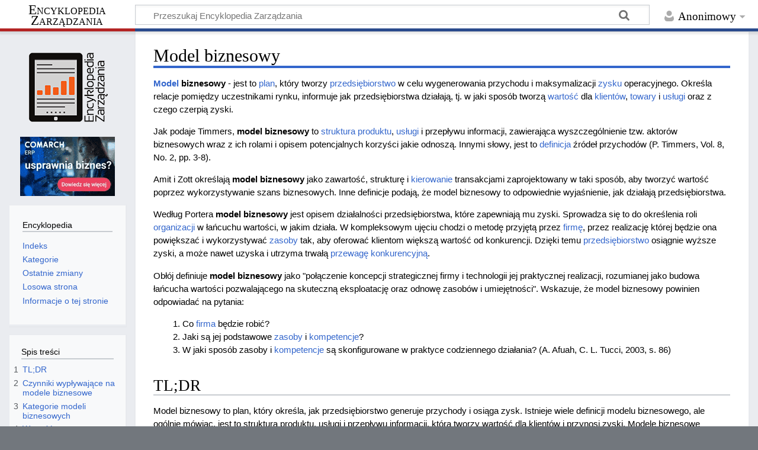

--- FILE ---
content_type: text/html; charset=UTF-8
request_url: https://mfiles.pl/pl/index.php/Model_biznesowy
body_size: 10297
content:
<!DOCTYPE html>
<html class="client-nojs" lang="pl" dir="ltr">
<head>
<meta charset="UTF-8"/>
<title>Model biznesowy – Encyklopedia Zarządzania</title>
<script>document.documentElement.className="client-js";RLCONF={"wgBreakFrames":false,"wgSeparatorTransformTable":[",\t."," \t,"],"wgDigitTransformTable":["",""],"wgDefaultDateFormat":"dmy","wgMonthNames":["","styczeń","luty","marzec","kwiecień","maj","czerwiec","lipiec","sierpień","wrzesień","październik","listopad","grudzień"],"wgRequestId":"59fac485aa5e60e14435bac7","wgCSPNonce":false,"wgCanonicalNamespace":"","wgCanonicalSpecialPageName":false,"wgNamespaceNumber":0,"wgPageName":"Model_biznesowy","wgTitle":"Model biznesowy","wgCurRevisionId":203080,"wgRevisionId":203080,"wgArticleId":5294,"wgIsArticle":true,"wgIsRedirect":false,"wgAction":"view","wgUserName":null,"wgUserGroups":["*"],"wgCategories":["Strategie - modele"],"wgPageContentLanguage":"pl","wgPageContentModel":"wikitext","wgRelevantPageName":"Model_biznesowy","wgRelevantArticleId":5294,"wgIsProbablyEditable":false,"wgRelevantPageIsProbablyEditable":false,"wgRestrictionEdit":[],"wgRestrictionMove":[]};RLSTATE={"site.styles":
"ready","user.styles":"ready","user":"ready","user.options":"loading","skins.timeless":"ready"};RLPAGEMODULES=["site","mediawiki.page.ready","mediawiki.toc","skins.timeless.js"];</script>
<script>(RLQ=window.RLQ||[]).push(function(){mw.loader.implement("user.options@12s5i",function($,jQuery,require,module){mw.user.tokens.set({"patrolToken":"+\\","watchToken":"+\\","csrfToken":"+\\"});});});</script>
<link rel="stylesheet" href="/pl/load.php?lang=pl&amp;modules=skins.timeless&amp;only=styles&amp;skin=timeless"/>
<script async="" src="/pl/load.php?lang=pl&amp;modules=startup&amp;only=scripts&amp;raw=1&amp;skin=timeless"></script>
<!--[if IE]><link rel="stylesheet" href="/pl/skins/Timeless/resources/IE9fixes.css?ffe73" media="screen"/><![endif]-->
<meta name="ResourceLoaderDynamicStyles" content=""/>
<link rel="stylesheet" href="/pl/load.php?lang=pl&amp;modules=site.styles&amp;only=styles&amp;skin=timeless"/>
<meta name="generator" content="MediaWiki 1.39.4"/>
<meta name="format-detection" content="telephone=no"/>
<meta name="description" content="Model biznesowy to plan generowania przychodów i maksymalizacji zysku przez firmę. Opisuje relacje na rynku, tworzenie wartości dla klientów i źródła przychodów. Kluczowe to wykorzystywanie szans biznesowych i zarządzanie zasobami."/>
<meta name="viewport" content="width=device-width, initial-scale=1.0, user-scalable=yes, minimum-scale=0.25, maximum-scale=5.0"/>
<link rel="icon" href="/favicon.ico"/>
<link rel="search" type="application/opensearchdescription+xml" href="/pl/opensearch_desc.php" title="Encyklopedia Zarządzania (pl)"/>
<link rel="EditURI" type="application/rsd+xml" href="https://mfiles.pl/pl/api.php?action=rsd"/>
<link rel="license" href="https://mfiles.pl/pl/index.php/Encyklopedia_Zarz%C4%85dzania:Prawa_autorskie"/>
<link rel="alternate" type="application/atom+xml" title="Kanał Atom Encyklopedia Zarządzania" href="/pl/index.php?title=Specjalna:Ostatnie_zmiany&amp;feed=atom"/>
<link rel="canonical" href="https://mfiles.pl/pl/index.php/Model_biznesowy"/>
<!-- No Head Script -->
</head>
<body class="mediawiki ltr sitedir-ltr mw-hide-empty-elt ns-0 ns-subject page-Model_biznesowy rootpage-Model_biznesowy skin-timeless action-view skin--responsive"><div id="mw-wrapper"><div id="mw-header-container" class="ts-container"><div id="mw-header" class="ts-inner"><div id="user-tools"><div id="personal"><h2><span>Anonimowy</span></h2><div id="personal-inner" class="dropdown"><div role="navigation" class="mw-portlet" id="p-personal" title="Menu użytkownika" aria-labelledby="p-personal-label"><h3 id="p-personal-label" lang="pl" dir="ltr">Niezalogowany</h3><div class="mw-portlet-body"><ul lang="pl" dir="ltr"><li id="pt-login" class="mw-list-item"><a href="/pl/index.php?title=Specjalna:Zaloguj&amp;returnto=Model+biznesowy" title="Zachęcamy do zalogowania się, choć nie jest to obowiązkowe. [o]" accesskey="o"><span>Zaloguj się</span></a></li></ul></div></div></div></div></div><div id="p-logo-text" class="mw-portlet" role="banner"><a id="p-banner" class="mw-wiki-title long" href="/pl/index.php/Strona_g%C5%82%C3%B3wna">Encyklopedia Zarządzania</a></div><div class="mw-portlet" id="p-search"><h3 lang="pl" dir="ltr"><label for="searchInput">Szukaj</label></h3><form action="/pl/index.php" id="searchform"><div id="simpleSearch"><div id="searchInput-container"><input type="search" name="search" placeholder="Przeszukaj Encyklopedia Zarządzania" aria-label="Przeszukaj Encyklopedia Zarządzania" autocapitalize="sentences" title="Przeszukaj Encyklopedia Zarządzania [f]" accesskey="f" id="searchInput"/></div><input type="hidden" value="Specjalna:Szukaj" name="title"/><input class="searchButton mw-fallbackSearchButton" type="submit" name="fulltext" title="Szukaj wprowadzonego tekstu w treści stron" id="mw-searchButton" value="Szukaj"/><input class="searchButton" type="submit" name="go" title="Przejdź do strony o dokładnie takim tytule, o ile istnieje" id="searchButton" value="Przejdź"/></div></form></div></div><div class="visualClear"></div></div><div id="mw-header-hack" class="color-bar"><div class="color-middle-container"><div class="color-middle"></div></div><div class="color-left"></div><div class="color-right"></div></div><div id="mw-header-nav-hack"><div class="color-bar"><div class="color-middle-container"><div class="color-middle"></div></div><div class="color-left"></div><div class="color-right"></div></div></div><div id="menus-cover"></div><div id="mw-content-container" class="ts-container"><div id="mw-content-block" class="ts-inner"><div id="mw-content-wrapper"><div id="mw-content"><div id="content" class="mw-body" role="main"><div class="mw-indicators">
</div>
<h1 id="firstHeading" class="firstHeading mw-first-heading"><span class="mw-page-title-main">Model biznesowy</span></h1><div id="bodyContentOuter"><div id="siteSub">Z Encyklopedia Zarządzania</div><div id="mw-page-header-links"><div role="navigation" class="mw-portlet emptyPortlet tools-inline" id="p-namespaces" aria-labelledby="p-namespaces-label"><h3 id="p-namespaces-label" lang="pl" dir="ltr">Przestrzenie nazw</h3><div class="mw-portlet-body"></div></div><div role="navigation" class="mw-portlet emptyPortlet tools-inline" id="p-more" aria-labelledby="p-more-label"><h3 id="p-more-label" lang="pl" dir="ltr">Więcej</h3><div class="mw-portlet-body"></div></div><div role="navigation" class="mw-portlet emptyPortlet tools-inline" id="p-views" aria-labelledby="p-views-label"><h3 id="p-views-label" lang="pl" dir="ltr">Działania na stronie</h3><div class="mw-portlet-body"></div></div></div><div class="visualClear"></div><div id="bodyContent"><div id="contentSub"></div><div id='comarch_narrow' style='text-align:center;'><a target=_blank href=https://www.comarchbetterfly.pl/faktura-online/><img src=https://mfiles.pl/plus_images/comarch_160x100.gif alt='Grafika GIF: fakturuj online od 17zł z aplikacją dla firm Comarch ERP XT'></a></div><div id="mw-content-text" class="mw-body-content mw-content-ltr" lang="pl" dir="ltr"><div class="mw-parser-output"><p><b><a href="/pl/index.php/Model" title="Model">Model</a> biznesowy</b> - jest to <a href="/pl/index.php/Plan" title="Plan">plan</a>, który tworzy <a href="/pl/index.php/Przedsi%C4%99biorstwo" title="Przedsiębiorstwo">przedsiębiorstwo</a> w celu wygenerowania przychodu i maksymalizacji <a href="/pl/index.php/Zysk" title="Zysk">zysku</a> operacyjnego. Określa relacje pomiędzy uczestnikami rynku, informuje jak przedsiębiorstwa działają, tj. w jaki sposób tworzą <a href="/pl/index.php/Warto%C5%9B%C4%87" title="Wartość">wartość</a> dla <a href="/pl/index.php/Klient" title="Klient">klientów</a>, <a href="/pl/index.php/Towar" title="Towar">towary</a> i <a href="/pl/index.php/Us%C5%82uga" title="Usługa">usługi</a> oraz z czego czerpią zyski.
</p><p>Jak podaje Timmers, <b>model biznesowy</b> to <a href="/pl/index.php/Struktura_produktu" title="Struktura produktu">struktura produktu</a>, <a href="/pl/index.php/Us%C5%82ugi" class="mw-redirect" title="Usługi">usługi</a> i przepływu informacji, zawierająca wyszczególnienie tzw. aktorów biznesowych wraz z ich rolami i opisem potencjalnych korzyści jakie odnoszą. Innymi słowy, jest to <a href="/pl/index.php/Definicja" title="Definicja">definicja</a> źródeł przychodów (P. Timmers, Vol. 8, No. 2, pp. 3-8).
</p><p>Amit i Zott określają <b>model biznesowy</b> jako zawartość, strukturę i <a href="/pl/index.php/Kierowanie" title="Kierowanie">kierowanie</a> transakcjami zaprojektowany w taki sposób, aby tworzyć wartość poprzez wykorzystywanie szans biznesowych. Inne definicje podają, że model biznesowy to odpowiednie wyjaśnienie, jak działają przedsiębiorstwa.
</p><p>Według Portera <b>model biznesowy</b> jest opisem działalności przedsiębiorstwa, które zapewniają mu zyski. Sprowadza się to do określenia roli <a href="/pl/index.php/Organizacja" title="Organizacja">organizacji</a> w łańcuchu wartości, w jakim działa. W kompleksowym ujęciu chodzi o metodę przyjętą przez <a href="/pl/index.php/Firma" title="Firma">firmę</a>, przez realizację której będzie ona powiększać i wykorzystywać <a href="/pl/index.php/Zasoby" class="mw-redirect" title="Zasoby">zasoby</a> tak, aby oferować klientom większą wartość od konkurencji. Dzięki temu <a href="/pl/index.php/Przedsi%C4%99biorstwo" title="Przedsiębiorstwo">przedsiębiorstwo</a> osiągnie wyższe zyski, a może nawet uzyska i utrzyma trwałą <a href="/pl/index.php/Przewaga_konkurencyjna" title="Przewaga konkurencyjna">przewagę konkurencyjną</a>.
</p><p>Obłój definiuje <b>model biznesowy</b> jako "połączenie koncepcji strategicznej firmy i technologii jej praktycznej realizacji, rozumianej jako budowa łańcucha wartości pozwalającego na skuteczną eksploatację oraz odnowę zasobów i umiejętności". Wskazuje, że model biznesowy powinien odpowiadać na pytania:
</p>
<ol><li>Co <a href="/pl/index.php/Firma" title="Firma">firma</a> będzie robić?</li>
<li>Jaki są jej podstawowe <a href="/pl/index.php/Zasoby" class="mw-redirect" title="Zasoby">zasoby</a> i <a href="/pl/index.php/Kompetencje" title="Kompetencje">kompetencje</a>?</li>
<li>W jaki sposób zasoby i <a href="/pl/index.php/Kompetencje" title="Kompetencje">kompetencje</a> są skonfigurowane w praktyce codziennego działania? (A. Afuah, C. L. Tucci, 2003, s. 86)</li></ol>
<div id="toc" class="toc" role="navigation" aria-labelledby="mw-toc-heading"><input type="checkbox" role="button" id="toctogglecheckbox" class="toctogglecheckbox" style="display:none" /><div class="toctitle" lang="pl" dir="ltr"><h2 id="mw-toc-heading">Spis treści</h2><span class="toctogglespan"><label class="toctogglelabel" for="toctogglecheckbox"></label></span></div>
<ul>
<li class="toclevel-1 tocsection-1"><a href="#TL;DR"><span class="tocnumber">1</span> <span class="toctext">TL;DR</span></a></li>
<li class="toclevel-1 tocsection-2"><a href="#Czynniki_wypływające_na_modele_biznesowe"><span class="tocnumber">2</span> <span class="toctext">Czynniki wypływające na modele biznesowe</span></a></li>
<li class="toclevel-1 tocsection-3"><a href="#Kategorie_modeli_biznesowych"><span class="tocnumber">3</span> <span class="toctext">Kategorie modeli biznesowych</span></a></li>
<li class="toclevel-1 tocsection-4"><a href="#Wartość"><span class="tocnumber">4</span> <span class="toctext">Wartość</span></a></li>
<li class="toclevel-1 tocsection-5"><a href="#Przykłady_modeli_biznesowych"><span class="tocnumber">5</span> <span class="toctext">Przykłady modeli biznesowych</span></a></li>
<li class="toclevel-1 tocsection-6"><a href="#Bibliografia"><span class="tocnumber">6</span> <span class="toctext">Bibliografia</span></a></li>
</ul>
</div>

<h2><span id="TL.3BDR"></span><span class="mw-headline" id="TL;DR">TL;DR</span></h2>
<p>Model biznesowy to plan, który określa, jak przedsiębiorstwo generuje przychody i osiąga zysk. Istnieje wiele definicji modelu biznesowego, ale ogólnie mówiąc, jest to struktura produktu, usługi i przepływu informacji, która tworzy wartość dla klientów i przynosi zyski. Modele biznesowe powinny spełniać warunki takie jak dostarczanie unikatowej wartości, trudność w skopiowaniu przez konkurencję i łatwość redefinicji. Istnieje pięć podstawowych typów modeli biznesowych: B2C, B2B, C2C, P2P i M-commerce. Modele biznesowe mogą być kombinacją różnych typów. Istnieje także model "PERFA", który skupia się na wartości dla klienta. Przykładem modelu biznesowego jest Lean canvas.
</p><p><br />
</p>
<h2><span id="Czynniki_wyp.C5.82ywaj.C4.85ce_na_modele_biznesowe"></span><span class="mw-headline" id="Czynniki_wypływające_na_modele_biznesowe">Czynniki wypływające na modele biznesowe</span></h2>
<p><a href="/pl/index.php/Modele" class="mw-redirect" title="Modele">Modele</a> biznesowe powinny spełniać szereg warunków. Głównym ich zadaniem jest dostarczenie klientom unikatowych wartości, dlatego też, należy tak dopasować model, aby można go było jak najefektywniej wykorzystać. Ponadto, ponieważ skuteczny model jest szybko imitowany przez inne firmy, powinien być trudny do skopiowania, aby konkurenci go nie mogli od razu wykorzystać. Modele biznesowe bywają zmieniane, a z czasem ewoluują, dlatego powinny być łatwe do redefiniowania.
</p><p>Laudon i Traver wyróżniają osiem kluczowych elementów, które wpływają na modele biznesowe:
</p>
<ol><li><b>Propozycja wartości</b> - dlaczego klienci powinni kupić od ciebie?</li>
<li><b>Model przychodów</b> - jak będziesz zarabiał pieniądze?</li>
<li><b>Możliwość wejścia na <a href="/pl/index.php/Rynek" title="Rynek">rynek</a></b> - na jakim rynku będziesz działał i jaka jest jego wielkość?</li>
<li><b><a href="/pl/index.php/Konkurencja" title="Konkurencja">Konkurencja</a></b> - kto jeszcze działa na tym rynku?</li>
<li><b><a href="/pl/index.php/Przewaga_konkurencyjna" title="Przewaga konkurencyjna">Przewaga konkurencyjna</a></b> - jakie korzyści twoja firma wniesie na rynek?</li>
<li><b><a href="/pl/index.php/Strategia" title="Strategia">Strategia</a> rynkowa</b> - jak masz zamiar wypromować swoje produkty, żeby przyciągnąć uwagę klientów?</li>
<li><b><a href="/pl/index.php/Rozw%C3%B3j_organizacyjny" title="Rozwój organizacyjny">Rozwój organizacyjny</a></b> - jaki typ struktury organizacyjnej jest konieczny, aby zrealizować <a href="/pl/index.php/Biznes_plan" title="Biznes plan">biznes plan</a>?</li>
<li><b><a href="/pl/index.php/Zesp%C3%B3%C5%82" title="Zespół">Zespół</a> kierowniczy</b> - jakiego doświadczenia i <a href="/pl/index.php/Umiej%C4%99tno%C5%9Bci" class="mw-redirect" title="Umiejętności">umiejętności</a> potrzebują liderzy w przedsiębiorstwie? (K. C. Laudon, C. G. Traver, 2012, s. 58-60).</li></ol>
<h2><span class="mw-headline" id="Kategorie_modeli_biznesowych">Kategorie modeli biznesowych</span></h2>
<p>Modele biznesowe można skategoryzować w odniesieniu o zależności rynkowe. Wyróżnia się pięć podstawowych typów:
</p>
<ol><li><b><a href="/pl/index.php/B2C" title="B2C">B2C</a></b> (<i>Business-to-Customer</i>) - jest najczęściej spotykanym typem. W tym przypadku przedsiębiorstwa usiłują zyskać klientów indywidualnych. Od 1995 roku jest to najbardziej rozwijający się model.</li>
<li><b><a href="/pl/index.php/B2B" title="B2B">B2B</a></b> (<i>Business-to-Business</i>) - przedsiębiorstwa kierują swoje <a href="/pl/index.php/Towary" class="mw-redirect" title="Towary">towary</a> i usługi do innych przedsiębiorstw. Ten typ generuje największe <a href="/pl/index.php/Przep%C5%82ywy_pieni%C4%99%C5%BCne" title="Przepływy pieniężne">przepływy pieniężne</a>.</li>
<li><b><a href="/pl/index.php/C2C" title="C2C">C2C</a></b> (<i>Customer-to-Customer</i>) - w tym przypadku organizuje się możliwość wymiany dóbr pomiędzy konsumentami, np. poprzez aukcje internetowe.</li>
<li><b>P2P</b> (<i>Peer-to-Peer</i>) - polega na wykorzystaniu Internetu w taki sposób, aby użytkownicy bezpośrednio dzielili się plikami, bez konieczności przesyłania ich przez główny serwer.</li>
<li><b><a href="/pl/index.php/M-commerce" title="M-commerce">M-commerce</a></b> (<i>Mobile Commerce</i>) - odnosi się do urządzeń bezprzewodowych, za pomocą których możemy dokonywać transakcji. Wykorzystuje się przy tym połączenie bezprzewodowe w laptopach, telefonach itd.</li></ol>
<p>Firmy rzadko działają wyłącznie w oparciu o jeden typ modelu. Zwykle najkorzystniejsze okazuje się wypracowanie modelu będącego kombinacją różnych typów (M. Norris, S. West, 2001, s. 179)
</p>
<h2><span id="Warto.C5.9B.C4.87"></span><span class="mw-headline" id="Wartość">Wartość</span></h2>
<p>Biorąc pod uwagę model biznesowy z punktu widzenia wartości jaką stanowi on dla klienta możemy wyróżnić model"PERFA".
P - performance,
E - ease of use,
R - reliability,
F - flexibility,
A - affectivity.
</p><p>Powyższych 5 aspektów stanowi najważniejsze kryteria z punktu widzenia klienta. Czyli: <a href="/pl/index.php/Efektywno%C5%9B%C4%87" title="Efektywność">efektywność</a>, łatwość użytkowania, <a href="/pl/index.php/Niezawodno%C5%9B%C4%87" title="Niezawodność">niezawodność</a>, <a href="/pl/index.php/Elastyczno%C5%9B%C4%87" title="Elastyczność">elastyczność</a> w zastosowaniu, spełnienie oczekiwań emocjonalnych względem producenta.
</p><p>Według Amita i Zotta wystarczy, że wyróżnimy cztery najważniejsze źródła wartości:
</p>
<ul><li>Efektywność - czyli najlepszy możliwy <a href="/pl/index.php/Wynik" class="mw-redirect" title="Wynik">wynik</a> osiągnięty przy najniższych możliwych kosztach. Jej wzrost jest związany z optymalizacją odchyleń od dostępu do informacji, ale również z możliwością szybkiego podejmowania decyzji dzięki szerokiemu dostępowi do zasobów informacji. Źródłem poprawy efektywności jest także zminimalizowanie kosztów dystrybucji jak również kosztów zarządzania zapasami.</li>
<li><a href="/pl/index.php/Komplementarno%C5%9B%C4%87" title="Komplementarność">Komplementarność</a> - oznacza, że dobra materialne i usługi wzajemnie się uzupełniają w procesach konsumpcji lub produkcji. Jako źródło wartości zgodnie z teorią zasobową można wyróżnić komplementarność zasobów strategicznych. Dotyczy także takiej sytuacji w której <a href="/pl/index.php/Dobra_komplementarne" title="Dobra komplementarne">dobra komplementarne</a> dostarcza odbiorcy <a href="/pl/index.php/Konkurent" title="Konkurent">konkurent</a>.</li>
<li>Utrzymanie - wskazuje na <a href="/pl/index.php/Potencja%C5%82" title="Potencjał">potencjał</a>, który tworzy wartość w biznesie. Jest on zależny od motywacji klientów do powtarzania zawierania transakcji, im większa <a href="/pl/index.php/Motywacja" class="mw-redirect" title="Motywacja">motywacja</a> klienta tym większy potencjał. Należy również wskazać na kolejny ważny aspekt czyli determinację, która z kolei powinna być wysoka z obu stron transakcji co jest konieczne do potrzymania lub też zawężenia wzajemnych relacji. Potencjał jest możliwy dzięki efektowi "zatrzymania". Często manifestuje się on w formie wysokich kosztów migracji klientów. Korzyści płynące z efektu "zatrzymania" może być zaproponowanie po raz pierwszy danego produktu, usługi lub wartości dla klienta. Najbardziej jest to związane z sektorem nowych technologii.</li>
<li><a href="/pl/index.php/Innowacyjno%C5%9B%C4%87" class="mw-redirect" title="Innowacyjność">Innowacyjność</a> - składa się przede wszystkim z takich źródeł jak usługi, produkty, nowe <a href="/pl/index.php/Formy_produkcji" title="Formy produkcji">formy produkcji</a>, marketingu i dystrybucji. Dzięki wysokiemu postępowi technologii informacyjnych możemy zaimponować klientom coraz bardziej nowatorskimi formami struktury transakcji pomiędzy zainteresowanymi podmiotami. Spotkanie się podmiotów, którzy do tej pory nie mieli okazji prowadzić wzajemnej wymiany zarówno produktów i usług jak i informacji może doprowadzić do obniżenia kosztów transakcyjnych</li></ul>
<h2><span id="Przyk.C5.82ady_modeli_biznesowych"></span><span class="mw-headline" id="Przykłady_modeli_biznesowych">Przykłady modeli biznesowych</span></h2>
<ul><li><a href="/pl/index.php/Lean_canvas" title="Lean canvas">Lean canvas</a></li></ul>
<p><br />
</p>
<table class="wikitable" style="width:100%; margin:10px; padding-top:10px;">
<tbody><tr>
<td><b>Model biznesowy</b> &#8212; <i>artykuły polecane</i>
</td></tr>
<tr>
<td><span style="padding:5px; margin:5px;"><a href="/pl/index.php/Proces_biznesowy" title="Proces biznesowy">Proces biznesowy</a></span> &#8212; <span style="padding:5px; margin:5px;"><a href="/pl/index.php/%C5%81a%C5%84cuch_warto%C5%9Bci_dodanej" title="Łańcuch wartości dodanej">Łańcuch wartości dodanej</a></span> &#8212; <span style="padding:5px; margin:5px;"><a href="/pl/index.php/Marketing_partnerski" title="Marketing partnerski">Marketing partnerski</a></span> &#8212; <span style="padding:5px; margin:5px;"><a href="/pl/index.php/Koncepcje_zarz%C4%85dzania" title="Koncepcje zarządzania">Koncepcje zarządzania</a></span> &#8212; <span style="padding:5px; margin:5px;"><a href="/pl/index.php/Behawioralna_teoria_przedsi%C4%99biorstwa" title="Behawioralna teoria przedsiębiorstwa">Behawioralna teoria przedsiębiorstwa</a></span> &#8212; <span style="padding:5px; margin:5px;"><a href="/pl/index.php/Zarz%C4%85dzanie_warto%C5%9Bci%C4%85_przedsi%C4%99biorstwa" title="Zarządzanie wartością przedsiębiorstwa">Zarządzanie wartością przedsiębiorstwa</a></span> &#8212; <span style="padding:5px; margin:5px;"><a href="/pl/index.php/System_CRM" title="System CRM">System CRM</a></span> &#8212; <span style="padding:5px; margin:5px;"><a href="/pl/index.php/Programy_lojalno%C5%9Bciowe" title="Programy lojalnościowe">Programy lojalnościowe</a></span> &#8212; <span style="padding:5px; margin:5px;"><a href="/pl/index.php/Rodzaje_strategii" title="Rodzaje strategii">Rodzaje strategii</a></span>
</td></tr></tbody></table>
<h2><span class="mw-headline" id="Bibliografia">Bibliografia</span></h2>
<ul><li>Afuah A., Tucci C. (2003), <i>Biznes internetowy - strategie i modele</i>, Oficyna Ekonomiczna, Kraków</li>
<li>Laudon K., Traver C. (2012), <i>E-commerce 2012. Busines. Technology. Society</i>, Pearson Education Limited</li>
<li>Norris M., West S. (2001), <i>E-biznes</i>, Wydawnictwa Komunikacji i Łączności, Warszawa</li>
<li>Rudny W. (2013), <i>Model biznesowy a tworzenie wartości</i>, Studia Ekonomiczne. Zeszyty Naukowe Uniwersytetu Ekonomicznego w Katowicach, Katowice</li>
<li>Timmers P. (1998), <i>Business models for electronic markets</i>, Electronic markets, 8(2)</li></ul>
<p><br />
</p>
<p align="right"><b>Autor:</b> Magdalena Pasich, Agnieszka Wtorek</p>
<p><br />
</p>
<!-- 
NewPP limit report
Cached time: 20260128070629
Cache expiry: 86400
Reduced expiry: false
Complications: [show‐toc]
CPU time usage: 0.020 seconds
Real time usage: 0.021 seconds
Preprocessor visited node count: 144/1000000
Post‐expand include size: 1617/2097152 bytes
Template argument size: 1020/2097152 bytes
Highest expansion depth: 5/100
Expensive parser function count: 0/100
Unstrip recursion depth: 0/20
Unstrip post‐expand size: 557/5000000 bytes
-->
<!--
Transclusion expansion time report (%,ms,calls,template)
100.00%    2.783      1 -total
 67.87%    1.889      1 Szablon:Infobox5
 25.04%    0.697      9 Szablon:I5link
 13.40%    0.373      1 Szablon:A
-->

<!-- Saved in parser cache with key mfilespl:pcache:idhash:5294-0!canonical and timestamp 20260128070629 and revision id 203080.
 -->
</div></div><div class="printfooter">
Źródło: „<a dir="ltr" href="https://mfiles.pl/pl/index.php?title=Model_biznesowy&amp;oldid=203080">https://mfiles.pl/pl/index.php?title=Model_biznesowy&amp;oldid=203080</a>”</div>
<div class="visualClear"></div></div></div></div></div><div id="content-bottom-stuff"><div id="catlinks" class="catlinks" data-mw="interface"><div id="mw-normal-catlinks" class="mw-normal-catlinks"><a href="/pl/index.php/Specjalna:Kategorie" title="Specjalna:Kategorie">Kategoria</a>: <ul><li><a href="/pl/index.php/Kategoria:Strategie_-_modele" title="Kategoria:Strategie - modele">Strategie - modele</a></li></ul></div></div></div></div><div id="mw-site-navigation"><div id="p-logo" class="mw-portlet" role="banner"><a class="mw-wiki-logo fallback" href="/pl/index.php/Strona_g%C5%82%C3%B3wna" title="Strona główna"></a></div>
<style>
    .toc { border: 0; }
    //.tocnumber { display: none; }
    .toctogglelabel { display: none; }
    @media ( max-width: 1099px ) { #toc_main { display: none; } #comarch { display:none; } #comarch_narrow { display:inline; } }
    @media ( min-width: 1100px ) { #toc_main { display: block; } #comarch { display: block; } #comarch_narrow { display:none; }}
</style>
<div id='comarch' style='text-align:center;'><a target=_blank href=https://www.comarch.pl/erp/sztuczna-inteligencja-w-firmie/?utm_source=mfiles&utm_medium=banner><img src=https://mfiles.pl/plus_images/comarch_160x100.gif alt='Grafika GIF: fakturuj online od 17zł z aplikacją dla firm Comarch ERP XT'></a>
					
					</div><div id="site-navigation" class="sidebar-chunk"><h2><span>Nawigacja</span></h2><div class="sidebar-inner"><div role="navigation" class="mw-portlet" id="p-Encyklopedia" aria-labelledby="p-Encyklopedia-label"><h3 id="p-Encyklopedia-label" lang="pl" dir="ltr">Encyklopedia</h3><div class="mw-portlet-body"><ul lang="pl" dir="ltr"><li id="n-Indeks" class="mw-list-item"><a href="/pl/index.php/Specjalna:Wszystkie_strony"><span>Indeks</span></a></li><li id="n-Kategorie" class="mw-list-item"><a href="/pl/index.php/Kategoria:Main"><span>Kategorie</span></a></li><li id="n-Ostatnie-zmiany" class="mw-list-item"><a href="/pl/index.php/Specjalna:Ostatnie_zmiany"><span>Ostatnie zmiany</span></a></li><li id="n-randompage" class="mw-list-item"><a href="/pl/index.php/Specjalna:Losowa_strona" title="Załaduj losową stronę [x]" accesskey="x"><span>Losowa strona</span></a></li><li id="n-Informacje-o-tej-stronie" class="mw-list-item"><a href="https://mfiles.pl/pl/index.php?title=Model biznesowy&amp;action=info" target="_blank"><span>Informacje o tej stronie</span></a></li></ul></div></div></div></div>
<div id="toc_main" class="sidebar-chunk" style="padding:0;">
    <div id="toc_sidebar_holder">
    </div>
</div><div id="site-tools" class="sidebar-chunk"><h2><span>Narzędzia wiki</span></h2><div class="sidebar-inner"><div role="navigation" class="mw-portlet emptyPortlet" id="p-tb" aria-labelledby="p-tb-label"><h3 id="p-tb-label" lang="pl" dir="ltr">Narzędzia wiki</h3><div class="mw-portlet-body"></div></div></div></div></div><div id="mw-related-navigation"><div id="page-tools" class="sidebar-chunk"><h2><span>Narzędzia dla stron</span></h2><div class="sidebar-inner"><div role="navigation" class="mw-portlet emptyPortlet" id="p-cactions" title="Więcej opcji" aria-labelledby="p-cactions-label"><h3 id="p-cactions-label" lang="pl" dir="ltr">Narzędzia dla stron</h3><div class="mw-portlet-body"></div></div><div role="navigation" class="mw-portlet emptyPortlet" id="p-userpagetools" aria-labelledby="p-userpagetools-label"><h3 id="p-userpagetools-label" lang="pl" dir="ltr">Narzędzia strony użytkownika</h3><div class="mw-portlet-body"></div></div><div role="navigation" class="mw-portlet emptyPortlet" id="p-pagemisc" aria-labelledby="p-pagemisc-label"><h3 id="p-pagemisc-label" lang="pl" dir="ltr">Więcej</h3><div class="mw-portlet-body"></div></div></div></div><div id="catlinks-sidebar" class="sidebar-chunk"><h2><span>Kategorie</span></h2><div class="sidebar-inner"><div id="sidebar-normal-catlinks" class="mw-normal-catlinks"><div role="navigation" class="mw-portlet" id="p-normal-catlinks" aria-labelledby="p-normal-catlinks-label"><h3 id="p-normal-catlinks-label" lang="pl" dir="ltr">Kategorie</h3><div class="mw-portlet-body"><ul><li><a href="/pl/index.php/Kategoria:Strategie_-_modele" title="Kategoria:Strategie - modele">Strategie - modele</a></li></ul></div></div></div></div></div></div><div class="visualClear"></div></div></div><div id="mw-footer-container" class="mw-footer-container ts-container"><div id="mw-footer" class="mw-footer ts-inner" role="contentinfo" lang="pl" dir="ltr"><ul id="footer-icons"><li id="footer-copyrightico" class="footer-icons"><a href="https://mfiles.pl/pl/index.php/Encyklopedia_Zarz%C4%85dzania:Prawa_autorskie" target="_blank"><img src="/pl/resources/assets/licenses/cc-by-sa.png" alt="CC BY-SA Uznanie autorstwa na tych samych warunkach" width="88" height="31" loading="lazy"/></a></li><li id="footer-poweredbyico" class="footer-icons"><a href="https://www.mediawiki.org/" target="_blank"><img src="/pl/resources/assets/poweredby_mediawiki_88x31.png" alt="Powered by MediaWiki" srcset="/pl/resources/assets/poweredby_mediawiki_132x47.png 1.5x, /pl/resources/assets/poweredby_mediawiki_176x62.png 2x" width="88" height="31" loading="lazy"/></a></li></ul><div id="footer-list"><ul id="footer-info"><li id="footer-info-lastmod"> Tę stronę ostatnio edytowano 9 gru 2023, 00:15.</li><li id="footer-info-copyright">Treść udostępniana na licencji <a class="external" href="https://mfiles.pl/pl/index.php/Encyklopedia_Zarz%C4%85dzania:Prawa_autorskie">CC BY-SA Uznanie autorstwa na tych samych warunkach</a>, jeśli nie podano inaczej.</li></ul><ul id="footer-places"><li id="footer-places-privacy"><a href="/pl/index.php/Encyklopedia_Zarz%C4%85dzania:Polityka_prywatno%C5%9Bci">Polityka prywatności</a></li><li id="footer-places-about"><a href="/pl/index.php/Encyklopedia_Zarz%C4%85dzania:O_Encyklopedia_Zarz%C4%85dzania">O Encyklopedia Zarządzania</a></li><li id="footer-places-disclaimer"><a href="/pl/index.php/Encyklopedia_Zarz%C4%85dzania:Informacje_prawne">Informacje prawne</a></li></ul></div><div class="visualClear"></div></div></div></div>

<script type='text/javascript'>
    var titleElement = document.createElement('h3');
    titleElement.textContent = 'Spis treści';
    titleElement.style.width = '80%';
    titleElement.style.margin = 'auto';
    titleElement.style.paddingTop = '20px';

    var toc = document.getElementById('toc');
    var toc_holder = document.getElementById('toc_sidebar_holder');
    var frag = document.createDocumentFragment();
    if(toc && toc_holder){
        toc.parentNode.removeChild(toc);
	toc_holder.appendChild(titleElement);
        toc_holder.appendChild(toc);
        }
</script>
<script>window._sp_.loadPrivacyManagerModal(881160)</script>
<script>(RLQ=window.RLQ||[]).push(function(){mw.config.set({"wgPageParseReport":{"limitreport":{"cputime":"0.020","walltime":"0.021","ppvisitednodes":{"value":144,"limit":1000000},"postexpandincludesize":{"value":1617,"limit":2097152},"templateargumentsize":{"value":1020,"limit":2097152},"expansiondepth":{"value":5,"limit":100},"expensivefunctioncount":{"value":0,"limit":100},"unstrip-depth":{"value":0,"limit":20},"unstrip-size":{"value":557,"limit":5000000},"timingprofile":["100.00%    2.783      1 -total"," 67.87%    1.889      1 Szablon:Infobox5"," 25.04%    0.697      9 Szablon:I5link"," 13.40%    0.373      1 Szablon:A"]},"cachereport":{"timestamp":"20260128070629","ttl":86400,"transientcontent":false}}});mw.config.set({"wgBackendResponseTime":120});});</script>
</body>
<!-- Cached 20260128070629 -->
</html>